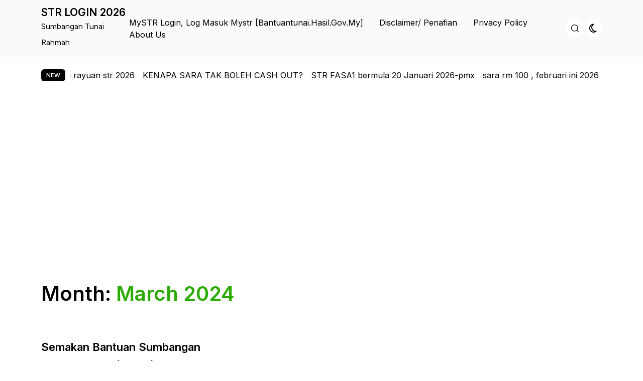

--- FILE ---
content_type: text/html; charset=utf-8
request_url: https://www.google.com/recaptcha/api2/aframe
body_size: 265
content:
<!DOCTYPE HTML><html><head><meta http-equiv="content-type" content="text/html; charset=UTF-8"></head><body><script nonce="ptg0mUQsef9F-agyC1xWjw">/** Anti-fraud and anti-abuse applications only. See google.com/recaptcha */ try{var clients={'sodar':'https://pagead2.googlesyndication.com/pagead/sodar?'};window.addEventListener("message",function(a){try{if(a.source===window.parent){var b=JSON.parse(a.data);var c=clients[b['id']];if(c){var d=document.createElement('img');d.src=c+b['params']+'&rc='+(localStorage.getItem("rc::a")?sessionStorage.getItem("rc::b"):"");window.document.body.appendChild(d);sessionStorage.setItem("rc::e",parseInt(sessionStorage.getItem("rc::e")||0)+1);localStorage.setItem("rc::h",'1769880929133');}}}catch(b){}});window.parent.postMessage("_grecaptcha_ready", "*");}catch(b){}</script></body></html>

--- FILE ---
content_type: text/css
request_url: https://bantuansarahiduprakyat.my/wp-content/themes/news-axis-pro/assets/css/main.css?ver=1.0.2
body_size: 41734
content:
html {
  scroll-behavior: smooth;
}
:root {
  --black: #000000;
  --white: #ffffff;
  --color-primary: #2cac03;
  --color-gray: #444444;
  --bk-border-color: #dce1e4; /* New added This color */

  --custom-shadow: 0px 5px 10px -6px rgb(235 228 228);
  --section-color: #ffffff;
  ---light-body: #f9fafb;
}

body.dark {
  --white: #000000;
  --black: #fff;
  --color-gray: #8f8f8f;
  --section-color: #18191b;
  ---light-body: #161616;
  --custom-shadow: 0px 7px 11px 1px rgb(0 1 2 / 52%);
  --bk-border-color: #dce1e4; /* New added This color */

  /* Elementor widget custom gobal color  */
  --e-global-color-a6cf942: #ffffff;
  --e-global-color-dc441e9: #000000;
  --e-global-color-c33432c: #161616;
  --e-global-color-29649fb: #8f8f8f;
  --e-global-color-eee20a8: #18191b;
}

body {
  font-family: "Figtree", sans-serif;
  font-size: 16px;
  font-weight: 400;
  line-height: 32px;
  background-color: var(--section-color);
  color: var(--black);
  overflow-x: hidden;
  transition: all 0.5s ease;
}

h1,
h2,
h3,
h4,
h5,
h6 {
  font-family: "Inter", sans-serif;
  font-weight: 600;
}
a {
  -webkit-transition: 0.5s;
  -o-transition: 0.5s;
  transition: 0.5s;
  display: inline-block;
  color: var(--color-primary);
  text-decoration: inherit;
  font-family: "Inter", sans-serif;
}
a:hover {
  color: var(--color-gray);
}
img {
  max-width: 100%;
  height: auto;
  object-fit: cover;
}
.bg-black {
  background: #000;
}
.text-white a {
  color: var(--white);
}

.btn {
  display: inline-block;
  padding: 0.8rem 1.5rem;
  font-family: "Inter", sans-serif;
  font-weight: 600;
  -webkit-transition: 0.5s;
  -o-transition: 0.5s;
  transition: 0.5s;
  background-color: transparent;
  border: 1px solid var(--color-gray);
  color: var(--white);
  width: fit-content;
  border-radius: 50px;
}
.btn:hover {
  background: var(--color-primary);
  color: #ffffff;
  border-color: var(--color-primary);
}

input[type="search"],
input[type="email"],
input[type="url"],
input[type="text"],
select {
  display: block;
  width: 100%;
  padding: 0.37rem 0.75rem;
  font-size: 1rem;
  font-weight: 400;
  line-height: 1.5;
  color: var(--color-heding);
  background-color: var(--white);
  background-clip: padding-box;
  border: none;
  -webkit-appearance: none;
  -moz-appearance: none;
  appearance: none;
  -webkit-transition: border-color 0.15s ease-in-out,
    -webkit-box-shadow 0.15s ease-in-out;
  transition: border-color 0.15s ease-in-out,
    -webkit-box-shadow 0.15s ease-in-out;
  -o-transition: border-color 0.15s ease-in-out, box-shadow 0.15s ease-in-out;
  transition: border-color 0.15s ease-in-out, box-shadow 0.15s ease-in-out;
  transition: border-color 0.15s ease-in-out, box-shadow 0.15s ease-in-out,
    -webkit-box-shadow 0.15s ease-in-out;
}
[type="search"]:focus,
[type="text"]:focus {
  color: var(--color-gray);
  background-color: var(--white);
  border-color: #86b7fe;
  outline: 0;
  -webkit-box-shadow: 0 0 0 0.25rem rgb(13 110 253 / 25%);
  box-shadow: 0 0 0 0.25rem rgb(13 110 253 / 25%);
}
input[type="submit"] {
  padding: 2px 20px;
  vertical-align: middle;
  background: var(--color-primary);
  color: #fff;
  -webkit-transition: 0.5s;
  -o-transition: 0.5s;
  transition: 0.5s;
  border: 1px solid transparent;
  border-radius: 50px;
}

input[type="submit"]:hover,
.wp-block-search__inside-wrapper button[type="submit"]:hover {
  color: var(--color-primary);
  background: transparent;
}
input[type="search"] {
  background: var(---light-body);
  border-radius: 50px;
}

.wp-block-search__inside-wrapper button[type="submit"] {
  border-radius: 50px;
  background: var(--color-primary);
  border-color: var(--color-primary);
  color: #ffffff;
  transition: all 0.4s ease;
  font-size: 14px;
  padding: 3px 15px;
  border: 1px solid var(--color-primary);
}

/*Secondery color*/

a,
.entry-meta span,
.entry-footer span,
.entry-meta a,
.ghead-meta {
  color: var(--color-primary);
}

.pagination .nav-links a:hover,
.pagination .nav-links span {
  background-color: var(--color-primary);
}

/*Primery color*/

a:hover,
.entry-meta a:hover {
  color: var(--color-gray);
}

.modal.show .modal-dialog {
  margin-bottom: 80px;
}

/* Custom Scrollbar */

::-webkit-scrollbar {
  width: 8px;
}

::-webkit-scrollbar-track {
  background: var(--color-gray);
}

::-webkit-scrollbar-thumb {
  background-color: var(--color-primary);
  border-radius: 5px;
}

/* Custom Color Added in css class  */

.home-intro-one .mg-card-text.card-body {
  padding: 0;
}

.mpt-tabs .mpdtab-nav-wrap {
  border: none;
}

.row.mgpo-yes .col-sm-auto:first-child {
  flex: none;
}

.mgpd-grid-style3 .card.mg-card .mg-card-text {
  background: var(--section-color);
}

.mgp-card .mgp-ptitle {
  transition: all 0.3s ease;
}

.crime-list-custom-style .card.mg-card .mg-card-text.card-body {
  padding: 1rem 0;
}

.cultural-list-custom-style .card.mg-card .mg-card-text.card-body {
  padding: 1rem 0 0 0;
}

section#aax-sticky {
  position: sticky !important;
  top: 50px;
}

.aa-sports-list-custom ul.mgpdl-hstyle {
  display: grid;
  grid-template-columns: repeat(3, 1fr);
  gap: 20px;
}

@media only screen and (max-width: 768px) {
  .aa-sports-list-custom ul.mgpdl-hstyle {
    grid-template-columns: repeat(2, 1fr); /* 2 columns for tablets */
  }
}

@media only screen and (max-width: 479px) {
  .aa-sports-list-custom ul.mgpdl-hstyle {
    grid-template-columns: 1fr; /* 1 column for mobile */
  }
}

/*
#
# Header style
#
*/
/*header style one*/
header {
  z-index: 999999;
}
.header-img {
  max-height: 250px;
  overflow: hidden;
}
header a {
  text-decoration: none;
}
header.px-hstyle1 {
  background: var(---light-body);
}
header.px-hstyle2.fix-nav .news-axis-logo-section {
  display: none;
}
.px-hstyle2.fix-nav .ax-social-section {
  display: none;
}
.px-hstyle2
  .news-axis-container.menu-inner
  .site-branding.brand-text.pxlogo-style1 {
  display: none;
}
.px-hstyle2.fix-nav
  .news-axis-container.menu-inner
  .site-branding.brand-text.pxlogo-style1 {
  display: inherit;
}
.px-hstyle2 .site-branding.brand-text.pxlogo-style1 .site-title,
.px-hstyle3 .site-branding.brand-text.pxlogo-style1 .site-title {
  font-size: 1.5rem;
  margin: 0;
}
.pxm-style1 .d-flex {
  -webkit-box-align: center;
  -ms-flex-align: center;
  justify-content: space-between;
  align-items: center;
  gap: 30px;
}
.header-img img {
  width: 100%;
}
.pxms1-logo h1.site-title {
  font-size: 21px;
  margin: 0;
}
.pxms1-logo h1.site-title a {
  color: var(--black);
}

.head-logo-sec {
  display: -webkit-box;
  display: -ms-flexbox;
  display: flex;
  -webkit-box-orient: horizontal;
  -webkit-box-direction: normal;
  -ms-flex-flow: row wrap;
  flex-flow: row wrap;
  -webkit-box-align: center;
  -ms-flex-align: center;
  align-items: center;
  margin: 10px 0;
  -webkit-box-pack: center;
  -ms-flex-pack: center;
  justify-content: center;
  text-align: center;
  padding: 20px 0;
}
.px-hstyle2 .head-logo-sec {
  margin: 0;
  justify-content: flex-start;
}
.head-info {
  margin-left: auto;
  margin-right: 0;
}
.px-hstyle1 .site-branding.brand-logo {
  margin-right: 10px;
}
.site-branding.brand-logo img {
  max-width: 10rem;
  max-height: 5rem;
}

.top-menu-style2 {
  display: flex;
  width: 100%;
  justify-content: space-between;
}
.top-menu-style2 .icon-menu {
  margin: 0;
}
.px-hstyle2 .news-axis-logo-section .container .row {
  align-items: center;
}
.pxm-style1 .brand-logo img {
  height: auto;
  width: 100%;
  object-fit: cover;
}
.brand-text .site-description {
  font-size: 16px;
  margin: 0;
}
.fix-nav .site-description {
  display: none;
}
.news-axis-logo-section {
  border-bottom: 2px solid #fbf7ef;
}

.header.fix-nav {
  -webkit-box-shadow: 0 5px 15px rgba(0, 0, 0, 0.2);
  box-shadow: 0 5px 15px rgba(0, 0, 0, 0.2);
  background-color: var(---light-body);
  -webkit-transition: 0.4s;
  -o-transition: 0.4s;
  transition: 0.4s;
  width: 100%;
  -webkit-animation: navScroolDown 0.4s linear;
  animation: navScroolDown 0.4s linear;
  z-index: 9999;
  position: fixed;
  top: 0;
  left: 0;
}

.header.px-hstyle1 {
  padding: 12px 0;
}

@-webkit-keyframes navScroolDown {
  from {
    top: -100px;
  }
  to {
    top: 0;
  }
}

@keyframes navScroolDown {
  from {
    top: -100px;
  }
  to {
    top: 0;
  }
}

/* Header Style three  */

.ax-mneu-three.d-flex {
  justify-content: space-between;
  padding: 1rem 0;
  border-bottom: 1px solid var(--bk-border-color);
  align-items: center;
}

.header.site-header.px-hstyle3 .main-navigation {
  text-align: center;
  padding: 1rem 0;
}

/* Main Menu style */
div#wsm-menu {
  display: none;
}
.menu-bar {
  position: relative;
  padding: 10px 0;
}
.px-hstyle2 .news-axis-container.menu-inner {
  display: flex;
  justify-content: space-between;
  align-items: center;
}
.px-hstyle2 .news-axis-container.menu-inner .site-branding.brand-logo {
  display: none;
}

.px-hstyle2.fix-nav .news-axis-container.menu-inner .icon-menu {
  display: inherit;
}

.px-hstyle2.fix-nav
  .news-axis-container.menu-inner
  .site-branding.brand-logo {
  display: inherit;
}

div#news-axis-menu ul {
  margin: 0;
}
.main-navigation ul {
  position: relative;
  list-style: outside none none;
  padding: 0;
  margin-bottom: 0;
  line-height: 0;
}
.main-navigation ul ul {
  margin: 0;
}
.main-navigation ul li {
  display: inline-block;
  position: relative;
  z-index: 1;
}

.menu-item:hover::before {
  transform: translateY(0);
}

.main-navigation ul li a {
  position: relative;
  display: inline-block;
  padding-right: 28px;
  color: var(--black);
  text-decoration: none;
  font-weight: 500;
  transition: all 0.3s ease;
  overflow: hidden;
  text-transform: capitalize;
  line-height: 24px;
}
.main-navigation ul li .sub-menu li a::before {
  background: transparent;
}
.main-navigation ul li:hover a {
  color: var(--color-primary);
}

.main-navigation ul li.current_page_item a {
  color: var(--color-primary);
}

.main-navigation ul li:last-child::before {
  display: none;
}
.main-navigation ul li:first-child a {
  margin-left: 0;
}
/*dropdown menu*/

.main-navigation ul li ul {
  position: absolute;
  top: 60px;
  padding: 15px 20px;
  left: 0;
  z-index: 9;
  background: var(--white);
  width: 200px;
  -webkit-transition: 0.5s;
  -o-transition: 0.5s;
  transition: 0.5s;
  opacity: 0;
  -ms-filter: "progid:DXImageTransform.Microsoft.Alpha(Opacity=0)";
  visibility: hidden;
  text-align: left;
  box-shadow: var(--custom-shadow);
}

.main-navigation ul li ul li {
  display: flex;
  justify-content: start;
  margin-bottom: 10px;
}

.main-navigation ul li li a,
.main-navigation ul li li:first-child a,
.main-navigation ul li li:last-child a,
.main-navigation ul li:first-child li a {
  text-transform: none;
  color: var(--black);
  word-wrap: break-word;
}

.main-navigation ul li li:after {
  bottom: auto;
  width: 100%;
  height: 1px;
  top: auto;
  margin-top: 0;
  opacity: 0.1;
  -ms-filter: "progid:DXImageTransform.Microsoft.Alpha(Opacity=10)";
}

.main-navigation ul li li:hover > a,
.main-navigation ul li li.hover > a {
  color: var(--color-primary);
}

#news-axis-menu li a.active,
.main-navigation ul li:hover > a,
.main-navigation ul li:focus > a {
  color: var(--color-primary);
}

.main-navigation ul li:hover ul,
.main-navigation ul li.hover ul {
  opacity: 1;
  -ms-filter: "progid:DXImageTransform.Microsoft.Alpha(Opacity=100)";
  visibility: visible;
  top: 50px;
}

.main-navigation ul li ul ul {
  left: 10px;
}
.main-navigation ul li:hover ul li ul {
  opacity: 0;
  -ms-filter: "progid:DXImageTransform.Microsoft.Alpha(Opacity=0)";
  visibility: hidden;
}
.main-navigation ul li:hover ul li:hover > ul {
  opacity: 1;
  -ms-filter: "progid:DXImageTransform.Microsoft.Alpha(Opacity=100)";
  visibility: visible;
}
.main-navigation ul li ul ul {
  left: 190px;
}
.main-navigation ul ul ul ul ul {
  right: 250px;
  left: auto;
}

.main-navigation ul ul ul ul ul ul ul {
  right: auto;
  left: 250px;
}

.main-navigation ul ul ul ul ul ul ul ul ul {
  left: auto;
  right: 250px;
}

.main-navigation ul ul ul ul ul ul ul ul ul ul ul {
  right: auto;
  left: 250px;
}
.main-navigation ul ul li.menu-item.menu-item-has-children {
  padding-right: 0;
}
.main-navigation ul li.menu-item.menu-item-has-children > a {
  position: relative;
  z-index: 0;
}

.main-navigation ul li.menu-item.menu-item-has-children > a:after {
  position: absolute;
  top: 0;
  right: 13px;
  background: transparent;
  z-index: 99999;
  content: "\f078";
  font-family: "Font Awesome 5 Free";
  font-weight: 900;
  font-size: 12px;
  bottom: 0;
  display: -webkit-box;
  display: -ms-flexbox;
  display: flex;
  -webkit-box-align: center;
  -ms-flex-align: center;
  align-items: center;
}

.main-navigation ul ul li.menu-item.menu-item-has-children > a:after {
  right: 9px;
}
/* Small menu. */
.menu-toggle,
.main-navigation.toggled ul {
  display: block;
}
.admin-bar .fix-nav {
  margin-top: 32px;
}
@media screen and (max-width: 782px) {
  .admin-bar .fix-nav {
    margin-top: 42px;
  }
}
@media screen and (max-width: 600px) {
  .admin-bar .fix-nav {
    margin-top: 0px;
  }
}
@media screen and (min-width: 37.5em) {
  .menu-toggle {
    display: none;
  }
  .main-navigation ul {
    display: block;
  }
}

/*
 #
 # Widget style
 #
 */
.widget .search-form label,
.widget .search-form .search-submit {
  width: 100%;
  margin: 6px 0;
}
h2.widget-title,
.widget h2 {
  font-size: 24px;
  margin-bottom: 1.5rem;
}

.widget ul {
  margin: 0;
  padding: 0;
  list-style: none;
}

.widget ul li {
  margin-bottom: 5px;
}

.widget ul li {
  margin-bottom: 5px;
  padding-bottom: 5px;
  overflow: hidden;
}
.wp-block-categories-list li.cat-item:hover {
  background: var(--color-primary);
  color: #ffffff;
}

.wp-block-categories-list li.cat-item {
  background: var(---light-body);
  padding: 5px 10px;
  color: var(--color-gray);
  margin-bottom: 15px;
  transition: 0.5s;
  border-radius: 5px;
}

.wp-block-categories-list li.cat-item:hover a {
  color: #ffffff;
}

.widget ul li:last-child {
  border-bottom: 0;
}
.widget ul li a {
  color: inherit;
}

.widget ul li a:hover {
  color: var(--color-primary);
}
.widget .search-form .search-submit {
  width: 97%;
  margin-top: 5px;
}
.tagcloud a {
  border: 1px solid #ededed;
  background: var(--white);
  padding: 5px 7px;
  margin: 0 2px 5px 0;
}
.wp-block-group__inner-container.is-layout-constrained.wp-block-group-is-layout-constrained {
  background: var(---light-body);
  padding: 35px;
}
.tagcloud {
  display: -webkit-box;
  display: -ms-flexbox;
  display: flex;
  -webkit-box-orient: horizontal;
  -webkit-box-direction: normal;
  -ms-flex-flow: row wrap;
  flex-flow: row wrap;
}

/* Tag style css  */
.wp-block-tag-cloud:last-child {
  margin-bottom: 0;
}
.wp-block-tag-cloud a {
  display: inline-block;
  font-size: 16px !important;
  margin: 0 10px 10px 0;
  padding: 5px 14px;
  background: var(--white);
  color: var(--black);
  border-radius: 5px;
}
.wp-block-tag-cloud a:hover {
  background: var(--color-primary);
  color: var(--white);
  border-color: var(--color-primary);
}

/*
 #
 # page And post style
 #
 */
header.entry-header.page-header {
  margin-bottom: 1.5rem;
}

/*posts List style*/
aside.widget-area {
  position: sticky;
  top: 7rem;
}
.news-axis-text-list,
aside section.widget,
.post-navigation,
.comments-area,
.archive-header,
.search-header {
  border-radius: 5px;
}
.wp-block-post-comments-form .comment-form textarea {
  background: transparent;
}
header.page-header.search-header h1 {
  position: relative;
}
header.page-header.search-header h1::after {
  position: absolute;
  top: 50%;
  right: 0;
  width: 50%;
  height: 1px;
  content: "";
  background: #e9e9e940;
}
header.page-header.search-header span {
  color: var(--black);
  position: absolute;
  bottom: 0;
  text-transform: uppercase;
  font-size: 2rem;
}

header.page-header.archive-header span {
  color: var(--color-primary);
}

header.page-header.search-header span.ax-serach-word {
  text-transform: uppercase;
  font-size: 4rem;
  position: relative;
  color: transparent;
  -webkit-text-stroke: 1px #9595952e;
  font-weight: 700;
  font-family: "Poppins", sans-serif;
  display: inline-block;
}

.news-axisdark-list-item,
.news-axisdark-list-item img {
  border-radius: 5px;
}

.news-axisdark-list-item {
  border: 1px solid var(--color-gray);
}

.news-axis-text-list {
  padding: 20px;
}

.news-axis-item.news-axis-text-list .row {
  align-items: center;
}

.grid-head {
  display: flex;
  flex-direction: column;
}

.grid-blog-item {
  border: 1px solid var(--color-gray);
}

.comment-respond {
  border: none;
  margin: 0;
}
.news-axis-text-list a.news-axis-readmore {
  display: inline-block;
  -webkit-box-align: center;
  -ms-flex-align: center;
  align-items: center;
  vertical-align: middle;
  font-size: 15px;
  background: var(--color-primary);
  padding: 10px 30px;
  color: var(--white);
  margin-top: 1rem;
}
.dark .news-axis-text-list a.news-axis-readmore {
  background: #000;
  color: #fff;
  font-weight: 700;
}




.news-axis-list-item:nth-child(even) .row {
  -webkit-box-orient: horizontal !important;
  -webkit-box-direction: reverse !important;
  -ms-flex-direction: row-reverse !important;
  flex-direction: row-reverse !important;
}

.news-axis-text-list .news-axis-text-inner h3.entry-title a,
.news-axis-text-list .news-axis-text-inner h3.entry-title,
h2.entry-title a,
h2.entry-title {
  color: var(--black);
}

.entry-title {
  position: relative;
}
.entry-title::before {
  content: attr(data-text);
  position: absolute;
  color: var(--color-primary);
  top: 0;
  left: 0;
  width: 100%;
  height: 0;
  overflow: hidden;
  transition: height 0.5s ease;
}

.entry-title:hover::before {
  height: 100%;
}

/*posts grid style*/
.grid-item-post,
.widget-area .widget {
  -webkit-transition: 0.5s;
  -o-transition: 0.5s;
  transition: 0.5s;
}

.widget-area .widget,
.xpost-item {
  border-radius: 0px;
}

h2.entry-title.grid-title {
  font-size: 20px;
}
.grid-blog-item .grid-img img {
  -webkit-transition: 0.5s;
  -o-transition: 0.5s;
  transition: 0.5s;
  -webkit-transform: scale(1);
  -ms-transform: scale(1);
  transform: scale(1);
}
.grid-blog-item .grid-img {
  overflow: hidden;
}
.grid-blog-item:hover .grid-img img {
  -webkit-transform: scale(1.1);
  -ms-transform: scale(1.1);
  transform: scale(1.1);
}
.entry-meta.grid-meta {
  display: flex;
  justify-content: space-between;
  border-top: 1px solid var(--bk-border-color);
  padding-top: 0.5rem;
  flex-wrap: wrap;
  gap: 0;
}
.grid-meta a,
.grid-meta span {
  font-size: 0.75rem;
}

.grid-item-img {
  position: relative;
  overflow: hidden;
  border-radius: 5px;
}

.grid-item-img img {
  transform: scale(1.2);
  transition: 0.4s;
}

.grid-item-post:hover img {
  transform: scale(1);
}

.grid-item-post .grid-item-details {
  margin-bottom: 2rem;
}
.xpost-text-top {
  padding: 20px 20px 40px;
}
.grid-item p {
  color: var(--color-gray);
}

a.catimg-top {
  color: var(--black);
}
.sncats a.catname {
  color: var(--white);
  text-decoration: inherit;
  padding: 2px 10px;
  font-size: 12px;
  text-transform: uppercase;
  margin: 0 7px 10px 7px;
  background: var(--color-primary);
}
.entry-meta.grid-meta span,
.entry-meta.grid-meta a {
  font-size: 0.75rem;
  text-decoration: none;
  color: var(--color-gray);
}

.entry-meta.grid-meta a .grid-item-topmeta {
  margin-bottom: 10px;
  display: flex;
  align-items: center;
  justify-content: space-between;
}
.grid-item-topmeta {
  display: flex;
  align-items: center;
  gap: 0.75rem;
}

.post-category-theme a:hover,
.post-by_theme span a:hover {
  color: var(--color-primary);
}

.post-by_theme span,
.post-by_theme span a,
.post-category-theme a {
  color: var(--color-gray);
}

.grid-item h2.grid-item-title {
  font-size: 22px;
  line-height: 1.7;
  margin: 1rem 0;
}
.grid-item-topmeta .post-category-theme a,
span.ghead-meta.list-meta a {
  color: var(--black);
  font-size: 0.75rem;
  line-height: 1.2;
  background: var(---light-body);
  padding: 0.25rem 0.375rem;
  border-radius: 2px;
}
.grid-item-topmeta .post-category-theme a:hover,
span.ghead-meta.list-meta a:hover {
  background: var(--color-primary);
  color: #ffffff;
}

.xpost-item {
  width: 100%;
}

.xpost-text img {
  width: 100%;
  height: 25rem;
  object-fit: cover;
  border-radius: 5px;
}

.blog .sticky {
  position: relative;
}
.blog .sticky .grid-item-post {
  background: #7798d33d;
  position: relative;
  padding: 10px 15px;
  border-radius: 5px;
}

.blog .sticky:before {
  position: absolute;
  right: 20px;
  top: 8px;
  font-family: "Font Awesome 5 Free";
  font-weight: 400;
  content: "\f005";
  color: var(--color-primary);
}

/* Single post css  */

.news-axis-content {
  padding: 2rem 0;
}

.news-axis-category a {
  font-weight: bold;
  text-transform: uppercase;
  font-size: 0.9rem;
  margin-bottom: 1rem;
}

.news-axis-category a:hover {
  color: var(--color-gray);
}

.news-axis-title {
  font-size: 2.5rem;
  line-height: 1.2;
  margin-bottom: 1rem;
}

.news-axis-meta {
  display: flex;
  align-items: center;
  gap: 1rem;
  color: var(--color-gray);
  font-size: 0.9rem;
  margin-bottom: 1.7rem;
}

.news-axis-meta img {
  width: 40px;
  height: 40px;
  border-radius: 50%;
  object-fit: cover;
}

.news-axis-featured-image img {
  width: 100%;
  height: 100%;
  object-fit: cover;
  margin: 2rem 0;
  border-radius: 5px;
}

.news-axis-article-header {
  border-bottom: 1px solid var(--bk-border-color);
}

.news-axis-content p {
  margin-bottom: 1.5rem;
  font-size: 1.1rem;
  line-height: 1.8;
}

.news-axis-tags {
  display: flex;
  gap: 0.5rem;
  flex-wrap: wrap;
  margin: 1rem 0;
}

.news-axis-tags a {
  background-color: var(---light-body);
  padding: 0.3rem 0.8rem;
  border-radius: 20px;
  font-size: 0.9rem;
  text-decoration: none;
  color: var(--black);
}

.news-axis-tags a:hover {
  background: var(--color-primary);
  color: #ffffff;
}

.news-axis-social-share {
  display: flex;
  gap: 1rem;
  padding: 1rem 0 1.5rem 0;
  flex-wrap: wrap;
}

.news-axis-social-share a {
  display: flex;
  align-items: center;
  gap: 0.5rem;
  border: 1px solid var(--bk-border-color);
  padding: 0.5rem 1rem;
  border-radius: 50px;
}

.news-axis-social-share a:hover {
  border-color: var(--color-primary);
  background: var(--color-primary);
  color: #ffffff;
}

.news-axis-author-bio {
  background-color: var(---light-body);
  padding: 2rem;
  margin: 2rem 0;
  border-radius: 8px;
}

.news-axis-author-bio-header {
  display: flex;
  align-items: center;
  gap: 1rem;
  margin-bottom: 1rem;
}

.news-axis-author-bio img {
  width: 80px;
  height: 80px;
  border-radius: 50%;
  object-fit: cover;
}

.ax-author-details h3 {
  margin-bottom: 0;
}

.ax-author-details p {
  margin: 0;
}

.news-axis-author-social .social-links {
  list-style: none;
  padding: 0;
  margin: 0;
  display: flex;
  gap: 10px;
  margin-top: 5px;
}
.news-axis-author-social .social-links li {
  display: inline-block;
}
.news-axis-author-social .social-links li a {
  display: flex;
  align-items: center;
  border: 1px solid var(--black);
  color: var(--black);
  border-radius: 50px;
  width: 35px;
  height: 35px;
  text-align: center;
  justify-content: center;
}
.news-axis-author-social .social-links li a:hover {
  color: var(--black);
  background-color: var(--color-primary);
  border-color: var(--color-primary);
}
/* .news-axis-author-social .social-links li a i {
  text-align: center;align-items: center;
} */




.news-axis-related-articles {
  margin: 2rem 0;
  padding: 2rem 0;
  border-top: 2px solid #eee;
}

.news-axis-related-grid {
  display: grid;
  grid-template-columns: repeat(2, 1fr);
  gap: 2rem;
  margin-top: 2rem;
}

.news-axis-related-grid img {
  width: 100%;
  object-fit: cover;
  margin-bottom: 1rem;
  border-radius: 4px;
}

@media (max-width: 768px) {
  .news-axis-author-bio-header {
    flex-wrap: wrap;
  }
  .news-axis-related-grid {
    grid-template-columns: 1fr;
  }
}

/* Pagination Style  */

.posts-navigation .nav-links {
  display: flex;
  justify-content: space-between;
  margin-bottom: 20px;
}

.posts-navigation .nav-links .nav-previous a,
.posts-navigation .nav-links .nav-next a {
  border: 1px solid var(--color-primary);
  text-align: center;
  border-radius: 30px;
  padding: 5px 20px;
}

.posts-navigation .nav-links .nav-previous:hover a,
.posts-navigation .nav-links .nav-next:hover a {
  background: var(--color-primary);
  color: #ffffff;
}

.pagination .nav-links {
  display: -webkit-box;
  display: -ms-flexbox;
  display: flex;
  -webkit-box-pack: center;
  -ms-flex-pack: center;
  justify-content: center;
  width: 100%;
  padding: 20px 10px;
}

.pagination .nav-links a,
.pagination .nav-links span {
  margin-right: 10px;
  border: 1px solid var(--color-gray);
  width: 50px;
  border-radius: 50%;
  height: 50px;
  text-align: center;
  line-height: 3;
}
.pagination .nav-links a.prev.page-numbers {
  border: none;
  margin-right: 2rem;
  color: var(--black);
}

.pagination .nav-links a.prev.page-numbers:hover {
  background: transparent;
  color: var(--color-primary);
}
.pagination .nav-links a:hover,
.pagination .nav-links span {
  background: var(--color-primary);
  border-color: var(--color-primary);
  color: #ffffff;
}

.entry-meta {
  display: flex;
  align-items: center;
  gap: 1rem;
}

.entry-meta span.grid-meta-date span,
.entry-meta span.grid-meta-date span a,
.entry-content p,
.archive-description p {
  color: var(--color-gray);
}
.entry-meta span.grid-meta-date span a:hover {
  color: var(--color-primary);
}

.entry-meta a,
.entry-meta span,
.ghead-meta {
  font-size: 16px;
}
.post-thumbnail img {
  width: 100%;
}
span.ghead-meta.list-meta {
  /* background: var(--color-primary);
  color: #000;
  padding: 5px 10px;
  font-weight: 700;
  margin-bottom: 10px; */
}
.list-bottom-content.d-flex {
  align-items: center;
  justify-content: space-between;
  margin-top: 1rem;
}

.list-meta.list-author.d-flex {
  align-items: center;
  gap: 0.5rem;
}

.list-meta.list-author.d-flex img {
  border-radius: 50%;
}

.list-author-date.d-flex {
  flex-direction: column;
  font-size: 15px;
  line-height: 1.5;
  color: var(--color-gray);
}
.list-button-icon svg {
  width: 20px;
  height: 20px;
  color: var(--black);
  transition: 0.3s;
}

.list-button-icon {
  width: 3rem;
  height: 3rem;
  border: 1px solid var(--color-gray);
  text-align: center;
  line-height: 2.6;
  border-radius: 2rem;
  transition: 0.3s;
}

.list-button-icon:hover {
  background: var(--color-primary);
  border-color: var(--color-primary);
}

.list-button-icon:hover svg {
  color: #ffffff;
  transform: rotate(45deg);
}

span.ghead-meta.list-meta a {
  margin-bottom: 0.7rem;
}

footer.entry-footer {
  display: -webkit-box;
  display: -ms-flexbox;
  display: flex;
  -webkit-box-orient: horizontal;
  -webkit-box-direction: normal;
  -ms-flex-flow: row wrap;
  flex-flow: row wrap;
}

footer.entry-footer span {
  margin-right: 10px;
  padding-right: 10px;
  border-right: 1px solid #ccc;
}

footer.entry-footer span,
footer.entry-footer span a {
  font-size: 14px;
}

footer.entry-footer span:last-child {
  border: none;
}
.site-info a {
  color: inherit;
}
.navigation.post-navigation .nav-links {
  display: -webkit-box;
  display: -ms-flexbox;
  display: flex;
  -webkit-box-orient: horizontal;
  -webkit-box-direction: normal;
  -ms-flex-flow: row wrap;
  flex-flow: row wrap;
  margin: 3rem 0;
  gap: 1rem;
  justify-content: space-between;
}

.comments-area {
  background: var(---light-body);
  padding: 20px 20px;
  margin-bottom: 20px;
  border-radius: 5px;
  margin-top: 2rem;
}

ol.wp-block-latest-comments {
  box-sizing: border-box;
  margin-left: 0;
  padding-left: 0;
}

.comments-area .comment-form-comment label {
  display: block;
}
.comments-area .comment-form-comment textarea {
  width: 100%;
  padding: 14px;
  color: var(--color-gray);
  background: var(--section-color);
  border: none;
  border-radius: 5px;
}
.comments-area p.form-submit {
  max-width: 200px;
}

/* Content None  */

.nothing-found {
  font-size: 2em;
  color: var(--color-primary);
  -webkit-animation: pulse 2s infinite;
  animation: pulse 2s infinite;
}

@-webkit-keyframes pulse {
  0% {
    -webkit-transform: scale(1);
    transform: scale(1);
    opacity: 1;
  }
  50% {
    -webkit-transform: scale(1.1);
    transform: scale(1.1);
    opacity: 0.7;
  }
  100% {
    -webkit-transform: scale(1);
    transform: scale(1);
    opacity: 1;
  }
}

@keyframes pulse {
  0% {
    -webkit-transform: scale(1);
    transform: scale(1);
    opacity: 1;
  }
  50% {
    -webkit-transform: scale(1.1);
    transform: scale(1.1);
    opacity: 0.7;
  }
  100% {
    -webkit-transform: scale(1);
    transform: scale(1);
    opacity: 1;
  }
}
main#primary {
  min-height: 60vh;
}
/*404 style*/
.xmain-404 {
  display: -webkit-box;
  display: -ms-flexbox;
  display: flex;
  -webkit-box-align: center;
  -ms-flex-align: center;
  align-items: center;
  -webkit-box-pack: center;
  -ms-flex-pack: center;
  justify-content: center;
  margin: 2rem 0;
}
.xmain-404 h1 {
  font-size: 52px;
  text-transform: uppercase;
}

.btn.btn-back-home {
  margin-top: 40px;
  background: var(--color-primary);
  border-color: var(--color-primary);
  font-size: 15px;
  color: #ffffff;
}

.btn.btn-back-home:hover {
  background: transparent;
  color: var(--color-primary);
}
.error-404 form.search-form {
  margin-top: 2rem;
}
.error-404.not-found input[type="search"] {
  width: 100%;
  padding: 0.36rem 1.5rem;
  background: transparent;
  border: 1px solid var(--bk-border-color);
  border-radius: 50px;
}
/*
# Footer style
*/

ul#footer-menu {
  display: flex;
  align-items: center;
  justify-content: center;
  gap: 10px;
  border-top: 1px solid var(--black);
  padding-top: 20px;
}

ul.menu {
  margin: 0;
  padding: 0;
  list-style: none;
}

ul.menu li:hover {
  color: var(--color-primary);
}

.footer-widget-area .widget-title {
  font-size: 24px;
  margin-bottom: 1.1rem;
}

nav.footer-menu-1 ul,
nav.footer-menu-2 ul {
  margin: 0;
  padding: 0;
  list-style: none;
}

nav.footer-menu-1 ul li a,
nav.footer-menu-2 ul li a {
  color: var(--color-gray);
  transition: 0.4s;
}

nav.footer-menu-1 ul li a:hover,
nav.footer-menu-2 ul li a:hover {
  color: var(--color-primary);
}

.site-footer {
  -webkit-box-shadow: 0 0 5px rgb(0 0 0 / 12%);
  box-shadow: 0 0 5px rgb(0 0 0 / 12%);
  color: var(--black);
}

.footer-content {
  display: flex;
  justify-content: space-between;
  align-items: center;
  flex-wrap: wrap;
  margin: 0 auto;
  padding: 2rem 0;
  border-top: 1px solid var(--color-gray);
}

.footer-content p {
  margin: 0;
  color: var(--color-gray);
  text-transform: uppercase;
  font-size: 14px;
}

.footer-social-icons {
  display: flex;
  gap: 1.3rem;
}

.footer-social-icons a {
  color: var(--black);
  font-size: 1.3rem;
  transition: color 0.3s ease;
}

.footer-social-icons a svg {
  fill: var(--black);
  width: 1.3rem;
  transition: color 0.3s ease;
}

.footer-social-icons a:hover,
.footer-social-icons a:hover svg {
  color: var(--color-gray);
  fill: var(--color-gray);
}

/* Subscribe form  */

.mc4wp-form-fields [type="email"] {
  padding: 0.8rem 1rem;
  border-radius: 50px;
  margin-bottom: 1.3rem;
  color: var(--black);
  background: var(---light-body);
  border: 1px solid var(--bk-border-color);
}

.mc4wp-form-fields [type="submit"] {
  padding: 0.5rem 3rem;
  font-weight: 600;
}
.mc4wp-form-fields [type="submit"]:hover {
  border: 1px solid var(--color-primary);
}
/*Preloader*/
.preloader {
  position: fixed;
  top: 0;
  left: 0;
  width: 100%;
  height: 100%;
  background-color: var(--section-color);
  display: flex;
  justify-content: center;
  align-items: center;
  z-index: 9999;
  transition: transform 0.5s ease, opacity 0.5s ease;
  /* display: none; */
}

.preloader .content {
  text-align: center;
  transition: transform 0.5s ease;
}

.preloader .content h2 {
  font-size: 2.5rem;
  color: var(--black);
  margin-bottom: 20px;
}

.loading-bar {
  width: 200px;
  height: 4px;
  background-color: #ddd;
  margin: 0 auto;
  position: relative;
  overflow: hidden;
}

.progress {
  width: 100%;
  height: 100%;
  background-color: #333;
  position: absolute;
  top: 0;
  left: -100%;
  animation: progress 2s linear infinite;
}

@keyframes progress {
  0% {
    transform: translateX(0);
  }
  100% {
    transform: translateX(200%);
  }
}

/* Dark Mode Toggle Button */

.icon-menu {
  z-index: 99;
  display: flex;
  align-items: center;
  gap: 0.5rem;
}

.dark-mode-toggle-btn {
  font-size: 20px;
  border: none;
  border-radius: 50%;
  background: var(--white);
  width: 35px;
  height: 35px;
}

.dark-mode-toggle-btn:hover {
  transform: rotate(360deg);
}

.dark-mode-toggle-btn i {
  color: var(--black);
  transition: color 0.3s ease;
}

.dark-mode-toggle-btn.dark-mode {
  transform: rotate(-360deg);
}

.dark-mode-toggle-btn.dark-mode i {
  transform: rotate(180deg);
}

@media only screen and (max-width: 991px) {
  .icon-menu {
    margin-right: 3rem;
  }
}

/* Modern Modal Search Overlay */
.ax-modal-search-overlay {
  display: none;
  position: fixed;
  z-index: 9999;
  top: 0;
  left: 0;
  width: 100%;
  height: 100%;
  backdrop-filter: blur(5px);
  transition: opacity 0.4s ease;
}

/* Modal Content Styling */
.ax-modal-search-content {
  position: absolute;
  top: 50%;
  left: 50%;
  transform: translate(-50%, -50%);
  width: 80%;
  max-width: 600px;
  padding: 20px;
  background-color: var(--white);
  border-radius: 10px;
  box-shadow: 0 10px 30px rgba(0, 0, 0, 0.3);
  opacity: 0;
  transform: translate(-50%, -50%) scale(0.9);
  transition: opacity 0.4s ease, transform 0.4s ease;
  text-align: center;
}

/* Search Form Styling */
.ax-search-form {
  display: flex;
  justify-content: center;
  align-items: center;
  gap: 10px;
  width: 100%;
}
.ax-menu-item svg {
  border-radius: 50%;
  width: 2.25rem;
  color: var(--black);
  background: var(--white);
  padding: 0.5rem;
}
.ax-search-field {
  width: 80%;
  padding: 15px;
  font-size: 18px;
  border: 2px solid var(--color-gray);
  border-radius: 50px;
  transition: border-color 0.3s ease;
}

.ax-search-field:focus {
  outline: none;
  border-color: var(--color-primary);
}

.ax-search-submit {
  font-size: 18px;
  transition: color 0.3s ease;
  background: transparent;
  border: none;
  color: var(--black);
}

.ax-search-submit:hover {
  color: var(--color-primary);
}

/* Close Button Styling */
.ax-close-search {
  position: absolute;
  top: -50%;
  right: -10%;
  font-size: 3rem;
  color: var(--color-primary);
  cursor: pointer;
  transition: color 0.3s ease;
}

.ax-close-search:hover {
  color: var(--black);
}

/* Default search option style  */

.wp-block-search__inside-wrapper {
  display: flex;
  flex: auto;
  flex-wrap: nowrap;
  max-width: 100%;
}

/* When modal is active */
.ax-modal-search-overlay.show {
  display: block;
  opacity: 1;
}

.ax-modal-search-overlay.show .ax-modal-search-content {
  opacity: 1;
  transform: translate(-50%, -50%) scale(1);
}

/* Animation for the modal */
@keyframes fadeIn {
  from {
    opacity: 0;
  }
  to {
    opacity: 1;
  }
}

/* Back to top  */
.top-btn {
  display: block;
  bottom: 20px;
  right: 20px;
  text-decoration: none;
  width: 50px;
  aspect-ratio: 1 / 1;
  position: fixed;
  overflow: hidden;
  border: 1px solid var(--color-primary);
  border-radius: 50%;
}

.top-btn::before,
.top-btn::after {
  content: "";
  position: absolute;
  top: 30%;
  left: 50%;
  translate: -50% 0;
}

.top-btn::before {
  width: 13px;
  aspect-ratio: 1 / 1;
  border-top: 3px solid var(--black);
  border-left: 3px solid var(--black);
  rotate: 45deg;
}

.top-btn::after {
  width: 3px;
  height: 45%;
  background-color: var(--black);
}

.top-btn:hover::before,
.top-btn:hover::after {
  animation: top 0.8s infinite;
}

@keyframes top {
  0% {
    top: 100%;
  }

  100% {
    top: -50%;
  }
}

/* Post ticker Css */
.ax-ticker-container {
  width: 100%;
  overflow: hidden;
  position: relative;
  padding: 10px 0;
  display: flex;
}
.ax-new-text {
  display: inline-block;
  z-index: 2;
  height: 100%;
  padding: 10px 10px 10px 0;
  background: var(--section-color);
}
.ax-new-text span {
  background: var(--black);
  color: var(--white);
  padding: 5px 10px;
  border-radius: 6px;
  font-size: 12px;
  font-weight: 600;
}
.ax-ticker {
  display: flex;
  position: relative;
  white-space: nowrap;
  animation: scroll 40s linear infinite;
}

@keyframes scroll {
  0% {
    transform: translateX(0);
  }
  100% {
    transform: translateX(-100%);
  }
}

.ax-ticker:hover {
  animation-play-state: paused;
}

.ax-post {
  display: flex;
  flex: 0 0 auto;
  align-items: center;
  gap: 1rem;
}
.ax-post img {
  width: 30px;
  height: 30px;
  border-radius: 50%;
}

.ax-post a {
  color: var(--black);
  margin-right: 1rem;
}

.ax-post:hover a {
  color: var(--color-primary);
}

.post-media-wrapper {
  height: 20rem;
}

.xpost-text .post-media-wrapper,
.xpost-text img {
  margin-bottom: 2rem;
}

.xpost-text .entry-footer {
  padding-bottom: 1rem;
  border-bottom: 1px solid var(---light-body);
}

.xpost-text .entry-footer span {
  border: none;
}

.xpost-text .entry-meta {
  border-top: 1px solid var(---light-body);
  width: 100%;
  padding-top: 1rem;
  flex-wrap: wrap;
}

/* Social Icon Css */
.ax-social-section {
  display: flex;
  justify-content: center;
  gap: 10px;
}

.ax-social-link {
  width: 30px;
  height: 30px;
  display: flex;
  align-items: center;
  justify-content: center;
  border-radius: 50%;
  transition: all 0.3s ease;
  cursor: pointer;
}
.ax-social-link svg {
  width: 16px;
  height: 16px;
  transition: all 0.3s ease;
}
.ax-social-link i {
  font-size: 16px;
  transition: all 0.3s ease;
}
/* Facebook */
.ax-facebook {
  background: #e6f3ff;
}
.ax-facebook:hover {
  background: #1877f2;
}
.ax-facebook svg {
  fill: #1877f2;
}
.ax-facebook i {
  color: #1877f2;
}
.ax-facebook:hover svg {
  fill: white;
}
.ax-facebook:hover i {
  color: white;
}

/* Twitter */
.ax-twitter {
  background: #e8f5fd;
}
.ax-twitter:hover {
  background: #1da1f2;
}
.ax-twitter svg {
  fill: #1da1f2;
}
.ax-twitter i {
  color: #1da1f2;
}
.ax-twitter:hover svg {
  fill: white;
}
.ax-twitter:hover i {
  color: white;
}

/* LinkedIn */
.ax-linkedin {
  background: #e8f4f9;
}
.ax-linkedin:hover {
  background: #0077b5;
}
.ax-linkedin svg {
  fill: #0077b5;
}
.ax-linkedin i {
  color: #0077b5;
}
.ax-linkedin:hover svg {
  fill: white;
}
.ax-linkedin:hover i {
  color: white;
}

/* Instagram */
.ax-instagram {
  background: #fce7f3;
  position: relative;
  overflow: hidden;
}
.ax-instagram:hover {
  background: #e1306c;
}
.ax-instagram svg {
  fill: #e1306c;
  z-index: 1;
}
.ax-instagram i {
  color: #e1306c;
  z-index: 1;
}
.ax-instagram:hover svg {
  fill: white;
}
.ax-instagram:hover i {
  color: white;
}

.ax-social-link:hover {
  transform: translateY(-3px);
  box-shadow: 0 5px 15px rgba(0, 0, 0, 0.2);
}
/* Wide Mobile Layout: 480px. */
@media only screen and (max-width: 767px) {
  .px-hstyle2 .news-axis-logo-section .head-logo-sec {
    display: none;
  }
  .px-hstyle2 .news-axis-container.menu-inner .site-branding.brand-logo {
    display: inherit;
  }
  .px-hstyle2 .menu-bar {
    margin: 10px 0;
  }
}
@media only screen and (max-width: 479px) {
  .px-hstyle2 .ax-social-section {
    display: none;
  }
  .px-hstyle3 .ax-social-section {
    display: none;
  }
  .site-branding.brand-logo img {
    max-width: 7rem;
  }
}

/* Video Post CSS  */
.post-media-wrapper video {
  width: 100%;
  height: 100%;
  border-radius: 5px;
  margin-top: 0.6rem;
}

.xpost-text iframe {
  width: 100%;
}


--- FILE ---
content_type: text/css
request_url: https://bantuansarahiduprakyat.my/wp-content/themes/news-axis-pro/style.css?ver=1.0.2
body_size: 1132
content:
/*!
Theme Name: News Axis Pro
Theme URI: https://wpthemespace.com/product/news-axis-pro/
Author: Wp Theme Space
Author URI: https://wpthemespace.com/
Description: News Axis Pro: Your Ultimate Blog and Magazine Theme. Unlock the full potential of your content with News Axis Pro, a stunning WordPress theme designed specifically for bloggers and online magazines. Whether you're sharing personal stories, showcasing lifestyle tips, or curating the latest trends in fashion, News Axis Pro provides a sleek and modern layout that enhances your writing and captivates your audience.
Version: 1.0.2
Tested up to: 6.8
Requires PHP: 5.6
License: GNU General Public License v2 or later
License URI: http://opensource.org/licenses/gpl-2.0.php 
Text Domain: news-axis-pro
Tags: two-columns, blog, right-sidebar, custom-background, custom-colors, custom-menu, custom-logo, editor-style, featured-images, full-width-template, sticky-post, theme-options, threaded-comments, translation-ready, rtl-language-support

This theme, like WordPress, is licensed under the GPL.
Use it to make something cool, have fun, and share what you've learned.

*/

--- FILE ---
content_type: text/css
request_url: https://bantuansarahiduprakyat.my/wp-content/themes/news-axis-pro/assets/css/responsive.css?ver=1.0.2
body_size: 3592
content:
/* Medium Layout: 1280px. */
@media only screen and (min-width: 992px) and (max-width: 1200px) {
}

/* Tablet Layout: 768px. */
@media only screen and (min-width: 768px) and (max-width: 991px) {
}

/* Mobile Layout: 320px. */
@media only screen and (max-width: 991px) {
  .menu-bar {
    position: relative;
    left: 0;
    top: 0;
  }
  .px-hstyle2 .news-axis-container.menu-inner {
    position: relative;
    height: auto;
  }
  .mgp-navbar-wrap.mgp-is-responsive.mgp-default-breakpoint {
    top: 0;
  }
  .adminbar .mgp-navbar-wrap.mgp-is-responsive.mgp-default-breakpoint {
    top: 32px;
  }

  h1 {
    font-size: 35px;
  }
  h1.page-title {
    font-size: 20px;
  }

  h2 {
    font-size: 28px;
  }
  nav#site-navigation {
    display: none;
  }
  ul#btop-menu {
    display: flex;
    justify-content: center;
    flex-flow: row wrap;
  }
  .shop-toolkit-tophead {
    text-align: center;
  }
  .header-top-search {
    width: 100%;
    margin: 10px 0 2px auto;
  }
  .shop-toolkit-tophead .col-lg-auto {
    margin: 0 0 6px 0;
  }
  .topmenu-serch {
    flex-flow: column wrap;
    align-items: center;
  }
  .topmenu-serch.bsearch-popup {
    flex-flow: row wrap;
  }
  /* Mobile Menu style*/
  .navigation {
    position: relative;
  }
  button#mmenu-btn i {
    font-size: 25px;
    color: var(--black);
  }

  button#mmenu-btn {
    border: none;
    background: transparent;
    padding: 0;
    margin-top: 8px;
  }

  div#wsm-menu {
    display: block;
    position: absolute;
    right: 0;
    width: 100%;
  }

  .mobile-menu-bar button {
    display: flex;
    justify-content: flex-end;
    margin-left: auto;
  }

  nav#mobile-navigation {
    position: relative;
  }

  .wsm-menu nav div > ul {
    box-shadow: 0px 5px 10px -6px rgb(92 91 92);
    padding: 20px;
    margin-bottom: 10px;
    background: var(---light-body);
    position: absolute;
    left: auto;
    right: 0;
    top: 80px;
    z-index: 9;
    visibility: hidden;
    opacity: 0;
    transition: 0.5s;
    text-align: left;
  }

  .wsm-menu nav.menu-active ul {
    top: 47px;
    visibility: visible;
    opacity: 1;
  }

  .wsm-menu div > ul {
    margin: 0;
    padding: 0;
  }

  .wsm-menu ul li a {
    padding: 7px 10px;
    border-bottom: 1px solid var(--white);
    color: var(--black);
    display: block;
  }
  .wsm-menu ul li a:hover {
    border-color: var(--color-primary);
    color: var(--color-primary);
  }

  .mobile-navigation ul {
    list-style: none;
  }

  .menu-item-has-children,
  .ht-row {
    display: flex;
    flex-flow: row wrap;
  }

  .menu-item-has-children > a {
    width: auto;
    min-width: auto;
  }

  .menu-item-has-children .sub-menu {
    display: block;
    width: 100%;
  }

  span.mclose {
    display: none;
  }

  .menu-item-has-children > i {
    padding: 10px 15px;
    margin-left: auto;
  }

  #wsm-menu ul ul.sub-menu {
    visibility: hidden;
    max-height: 0;
    height: auto;
    opacity: 0;
    transition: 0.5s;
  }

  #wsm-menu ul .menu-item-has-children.clicked > ul.sub-menu,
  #wsm-menu ul .menu-item-has-children.focus > ul.sub-menu {
    max-height: 1000px;
    visibility: visible;
    opacity: 1;
    height: auto;
    margin-left: 0;
  }
}

/* Wide Mobile Layout: 480px. */
@media only screen and (min-width: 480px) and (max-width: 767px) {
  h1 {
    font-size: 35px;
  }
  h1.page-title {
    font-size: 24px;
  }
  h2 {
    font-size: 30px;
  }
  .px-hstyle2 .ax-social-section {
    display: none;
  }
}
/* Wide Mobile Layout: 480px. */
@media only screen and (max-width: 479px) {
  .header-search-form {
    right: 0;
  }
}


--- FILE ---
content_type: application/javascript; charset=utf-8
request_url: https://fundingchoicesmessages.google.com/f/AGSKWxUXqrZs2EK_SHpf3XdToVuugojD-iJ3f40lrzlJ_Ckt6oEEkOhIS61oGyTPw3MPh_MvIPBp1c1p3wE2aE9Eecs7Zakvx0qPT6fl_uJSXSC4TomPaK5-pYBQ6oWcmUQ9-lsq_gYNcZOImX4I7YkPt8OrJKNdMLVfnUe3ZPwHqySIF2LnFu8F_SBCrxOR/_=234x60_-ads/728x/landingads?/BackgroundAd40..jp/ads/
body_size: -1285
content:
window['f1cbbbfc-945e-4f90-80ed-6370e0f903d4'] = true;

--- FILE ---
content_type: application/javascript
request_url: https://bantuansarahiduprakyat.my/wp-content/themes/news-axis-pro/assets/js/scripts.js?ver=1.0.2
body_size: 5750
content:
(function ($) {
  "use strict";

  //document ready function
  jQuery(document).ready(function ($) {
    // Menu Search
    const searchIcon = document.getElementById("ax-search-icon");
    const modalSearch = document.getElementById("ax-modal-search");
    const closeSearch = document.getElementById("ax-close-search");

    // Open the search modal
    searchIcon.addEventListener("click", function (e) {
      e.preventDefault();
      modalSearch.classList.add("show");
    });

    // Close the search modal
    closeSearch.addEventListener("click", function () {
      modalSearch.classList.remove("show");
    });

    // Close the modal when clicking outside the search box
    window.addEventListener("click", function (e) {
      if (e.target === modalSearch) {
        modalSearch.classList.remove("show");
      }
    });

    // Dark Mode Toggle
    const toggleButton = document.getElementById("dark-mode-toggle");
    const icon = document.getElementById("dark-mode-icon");
    const currentMode = localStorage.getItem("theme") || "light";

    if (currentMode === "dark") {
      document.body.classList.add("dark");
      toggleButton.classList.add("dark-mode");
      icon.classList.replace("fa-moon", "fa-sun");
    }

    toggleButton.addEventListener("click", function () {
      document.body.classList.toggle("dark");
      toggleButton.classList.toggle("dark-mode");

      if (document.body.classList.contains("dark")) {
        localStorage.setItem("theme", "dark");
        icon.classList.replace("fa-moon", "fa-sun"); // Change to sun icon
      } else {
        localStorage.setItem("theme", "light");
        icon.classList.replace("fa-sun", "fa-moon"); // Change to moon icon
      }
    });
    // Post ticker function
    function initTicker() {
      // Check if ticker exists first
      const ticker = document.getElementById("ax-ticker");

      // Only proceed if ticker is found
      if (!ticker) {
        return; // Exit the function if ticker is not found
      }

      // Check if RTL is enabled
      const isRTL = document.body.classList.contains('rtl') || document.documentElement.getAttribute('dir') === 'rtl';

      // Main ticker functionality
      function clonePosts() {
        const posts = ticker.getElementsByClassName("ax-post");

        // Check if posts exist
        if (posts && posts.length > 0) {
          try {
            const originalWidth = ticker.offsetWidth;
            ticker.style.transform = "none";

            // Create animation based on RTL or LTR
            let keyframes;
            if (isRTL) {
              keyframes = `@keyframes scroll {
                    0% { transform: translateX(${originalWidth / 1}px); }
                    100% { transform: translateX(0); }
                }`;
            } else {
              keyframes = `@keyframes scroll {
                    0% { transform: translateX(0); }
                    100% { transform: translateX(-${originalWidth / 1}px); }
                }`;
            }

            // Remove existing animation if present
            const existingStyle = document.querySelector(
              "style[data-ticker-animation]"
            );
            if (existingStyle) {
              existingStyle.remove();
            }

            // Add new animation
            const styleSheet = document.createElement("style");
            styleSheet.setAttribute("data-ticker-animation", "true");
            styleSheet.textContent = keyframes;
            document.head.appendChild(styleSheet);
          } catch (error) {
            console.warn("Ticker animation setup error:", error);
          }
        }
      }

      // Initialize the ticker
      if (document.readyState === "loading") {
        document.addEventListener("DOMContentLoaded", clonePosts);
      } else {
        clonePosts();
      }

      // Handle resize
      let resizeTimeout;
      window.addEventListener("resize", () => {
        clearTimeout(resizeTimeout);
        resizeTimeout = setTimeout(clonePosts, 250);
      });
    }

    // Start the initialization
    initTicker();

    // back to top
    var offset = 300;
    var duration = 500;

    $(window).scroll(function () {
      if ($(this).scrollTop() > offset) {
        $("#back-to-top").fadeIn(duration);
      } else {
        $("#back-to-top").fadeOut(duration);
      }
    });

    $("#back-to-top").click(function (event) {
      event.preventDefault();
      $("html, body").animate({ scrollTop: 0 }, duration);
      return false;
    });
    // add extra class for #section menu items
    $("#news-axis-menu li a").each(function () {
      let menu_url = $(this).attr("href");
      let pxm_fist = menu_url.charAt(0);
      let pxm_len = menu_url.length;
      if (pxm_fist === "#" && pxm_len >= 2) {
        $(this).addClass("pxedefault");
      }
    });

    $(".preloader").hide();

    $("a.pxedefault").click(function (e) {
      e.preventDefault();
    });

    $("#news-axis-menu").buildKitAccessibleDropDown();
  }); // end document ready

  $(window).on("load scroll", function () {
    if ($(window).scrollTop() > 40) {
      $("#masthead").addClass("fix-nav");
    } else {
      $("#masthead").removeClass("fix-nav");
    }
  });

  $.fn.buildKitAccessibleDropDown = function () {
    var el = $(this);

    /* Make dropdown menus keyboard accessible */

    $("a", el)
      .focus(function () {
        $(this).parents("li").addClass("hover");
      })
      .blur(function () {
        $(this).parents("li").removeClass("hover");
      });
  };
})(jQuery);